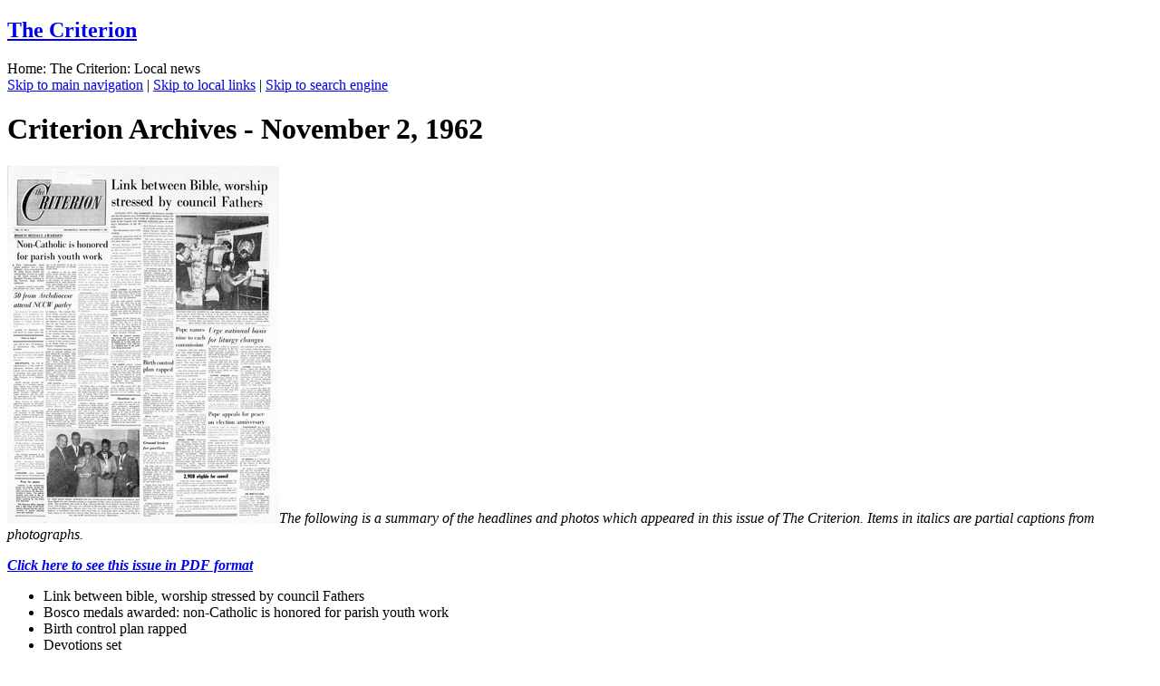

--- FILE ---
content_type: text/html
request_url: https://www.archindy.org/criterion/local/1962/11-02-preview.html
body_size: 26791
content:
<!DOCTYPE html PUBLIC "-//W3C//DTD XHTML 1.0 Strict//EN" "http://www.w3.org/TR/xhtml1/DTD/xhtml1-strict.dtd">
<html xmlns="http://www.w3.org/1999/xhtml"><!-- InstanceBegin template="/Templates/master-criterion.dwt" codeOutsideHTMLIsLocked="false" -->
<head>
<!-- Google tag (gtag.js) -->
<script async src="https://www.googletagmanager.com/gtag/js?id=G-7XDGT51Q6Y"></script>
<script>
  window.dataLayer = window.dataLayer || [];
  function gtag(){dataLayer.push(arguments);}
  gtag('js', new Date());

  gtag('config', 'G-7XDGT51Q6Y');
</script>

<meta http-equiv="Content-Type" content="text/html; charset=iso-8859-1" />
<!-- InstanceBeginEditable name="doctitle" -->
<title>The Criterion Online Edition - November 2, 1962</title>
<!-- InstanceEndEditable -->
<meta http-equiv="Cache-Control" content="no-cache, no-store, must-revalidate" />
<meta http-equiv="Pragma" content="no-cache" />
<meta http-equiv="Expires" content="0" />
<link rel="icon" type="image/ico" href="../../../favicon.ico" />
<meta name="Keywords" content="Archdiocese of Indianapolis, Archbishop Charles Thompson, central and southern Indiana, Roman Catholic, Diocese of Indianapolis, Catholic Church" />
<meta name="HandheldFridnly" content="true" />
<meta name="MobileOptimized" content="320" />
<meta name="Viewport" content="width=device-width" />
<link rel="stylesheet" media="screen" href="../../../files/css3/global.css" />
<link href="../../../files/css3/criterion.css" rel="stylesheet" type="text/css" media="screen" />
<!-- InstanceBeginEditable name="css2" --><!-- InstanceEndEditable -->
<!-- InstanceBeginEditable name="css3" --><!-- InstanceEndEditable -->
<!-- InstanceBeginEditable name="css4" --><!-- InstanceEndEditable -->
	<!-- InstanceBeginEditable name="css5" --><!-- InstanceEndEditable -->
<link rel="stylesheet" media="print" href="../../../files/css3/print.css">
	<!-- InstanceBeginEditable name="css-print" --><!-- InstanceEndEditable -->
	<!-- InstanceBeginEditable name="css-print2" --><!-- InstanceEndEditable -->
<link rel="stylesheet" media="handheld" href="../../../files/css3/handheld.css" />
<link rel="stylesheet" media="screen and (max-width:874px)" href="../../../files/css3/handheld.css" />
	<link rel="stylesheet" media="screen and (min-width:875px) and (max-width:1250px)" href="../../../files/css3/tablet.css" />

<link rel="stylesheet" media="handheld" href="../../../files/css3/handheld-criterion.css" />
<link rel="stylesheet" media="screen and (max-width:874px)" href="../../../files/css3/handheld-criterion.css" />
	<!-- InstanceBeginEditable name="css-handheld02" --><!-- InstanceEndEditable -->
	<!-- InstanceBeginEditable name="css-handheld03" --><!-- InstanceEndEditable -->
<script type="text/javascript">
<!--
startList = function() {
	if (document.all && document.getElementById) {
		navRoot = document.getElementById("mainlinks");
		for (i=0; i < navRoot.childNodes.length; i++) {
			node = navRoot.childNodes[i];
			if (node.nodeName=="LI") {
				node.onmouseover=function() {
					this.className+=" over";
				}
				node.onmouseout=function() {
					this.className=this.className.replace(" over", "");
				}
			}
		}
	}
}

window.onload=startList;
//-->
</script>
<script type="text/javascript">
<!--
function MM_jumpMenu(targ,selObj,restore){ //v3.0
  eval(targ+".location='"+selObj.options[selObj.selectedIndex].value+"'");
  if (restore) selObj.selectedIndex=0;
}
//-->
</script>
<!-- InstanceBeginEditable name="head" --><!-- InstanceEndEditable -->


<!-- InstanceBeginEditable name="metadescription" --><meta name="Description" content="Designed to provide not only Catholic news and photos from central and southern Indiana, but also to offer national and world news stories of Catholic interest." /><!-- InstanceEndEditable -->
<meta name="keywords" content="The Criterion, Archdiocese of Indianapolis, Archbishop Charles Thompson, Archbishop Daniel Buechlein, Archbishop Joseph Tobin, catholic newspaper, indiana, catholic news, vatican news, church news" />
</head>
<body>
<div id="fb-root"></div>
<script>(function(d, s, id) {
  var js, fjs = d.getElementsByTagName(s)[0];
  if (d.getElementById(id)) return;
  js = d.createElement(s); js.id = id;
  js.src = "//connect.facebook.net/en_US/all.js#xfbml=1";
  fjs.parentNode.insertBefore(js, fjs);
}(document, 'script', 'facebook-jssdk'));</script>
<div id="wrapper">
	<div id="branding">
		<div id="department"><h2><a href="../../index.html">The Criterion</a></h2></div>
		<div id="hotspothome"><a href="../../../index.html"></a></div>
  	</div>
	<div id="contentwrapper">
		<div id="contentmain">
			<div id="topborder">
				<div id="breadcrumb"><!-- InstanceBeginEditable name="breadcrumb" -->Home: The Criterion: Local news <!-- InstanceEndEditable -->				</div>
				<div id="date">
				<!-- InstanceBeginEditable name="date" --><!-- InstanceEndEditable -->				</div>
				<div id="skiptonavigation">
					  <a href="#mainnav">Skip to main navigation</a> | <a href="#localbuttons">Skip to local links</a> | <a href="#searchsite">Skip to search engine</a>				</div>
			</div>
		<div id="textmain">
			<div id="adbanner">
				<!-- InstanceBeginEditable name="adbanner" --><!-- InstanceEndEditable -->			</div>
			<!-- InstanceBeginEditable name="textmain" -->			
		  <h1>Criterion Archives - November 2, 1962</h1>
		  <p><a href="../../files/1962/pdfs/19621102.pdf" target="_blank"><img src="../../files/1962/images/19621102-front.jpg" width="300" height="394" alt="Criterion front page" /></a><em>The following is a summary of the headlines and photos which appeared in this issue of The Criterion. Items in italics are partial captions from photographs. </em></p>
<p><em><a href="../../files/1962/pdfs/19621102.pdf" target="_blank"><strong>Click here to see this issue in PDF format</strong></a></em></p>
          <ul>
            <li>Link  between bible, worship stressed by council Fathers</li>
            <li>Bosco  medals awarded: non-Catholic is honored for parish youth work</li>
            <li>Birth  control plan rapped</li>
            <li>Devotions  set</li>
            <li>Pope names  nine to each commission</li>
            <li>Urge  national basis for liturgy changes</li>
            <li>Prepare for  U.N. exhibit: St. Jude School</li>
            <li>Pope  appeals for peace on election anniversary</li>
            <li>Pray for  peace</li>
            <li><em>St. John Bosco winners</em></li>
            <li>Report Pope  to insist on two-thirds majority</li>
            <li>Chartrand  receives flags</li>
            <li>Prayers are  urged on Veterans&rsquo; Day</li>
            <li>Council&rsquo;  press office survives chaotic start</li>
            <li><em>Speaks on Algeria: Claire Huchet Bishop</em></li>
            <li>ND to  microfilm famed documents</li>
            <li><em>Plan autumn dance: St. Thomas Aquinas  parish</em></li>
            <li>Polish Reds  taking over convents, priest reports</li>
            <li>The Church  and the world: new dioceses-immigration law-honored</li>
            <li>Urges unity</li>
            <li>Labor head  is honored</li>
            <li>Comment:  religious tolerance-no strangers-honest politicians</li>
            <li>Question  box: is self-defense duty, right or sin?</li>
            <li>Controversy:  switching parishes seen advantageous</li>
            <li>Opinions:  urges more girls to take up teaching</li>
            <li>The  yardstick: not all U.S. bishops of conservative bent</li>
            <li><em>Plan St. Joan of Arc dance</em></li>
            <li><em>Plan &lsquo;Royal Welcome&rsquo;: Holy Spirit  parish</em></li>
            <li>What of the  day: are they really liberals?</li>
            <li>Protestant  backing seen key to shared-time</li>
            <li>3rd council  Father dies at age of 83</li>
            <li>For teens  only</li>
            <li>Kickball  champs: Christ the King Junior CYO kickball team</li>
            <li>St. Andrew,  Holy Name in key game</li>
            <li>Chatard  girls win third place</li>
            <li><em>New Cadet kickball champions: St. Joan  of Arc Cadet Kickball team</em></li>
            <li>Enlarge  Spanish mission seminary</li>
            <li>Ordination  rite</li>
            <li>Church  unity belief reported increasing</li>
            <li>This is  Catholicism: God&rsquo;s grandeur</li>
            <li>In the  whole Christ: the master and the truth</li>
            <li>In the  vineyard: Missionary Sisters of St. Columban</li>
            <li>Family  clinic: sons failing in sports, and their Dad is upset</li>
            <li>The  liturgical week</li>
            <li>Unity  leader stresses priesthood of laity</li>
            <li>Patients&rsquo;  spiritual care most vital, priest says</li>
            <li>Sermonette:  easy does it!</li>
            <li>Ain&rsquo;t this  awful? &lsquo;Pressure Point&rsquo; gives shock treatment</li>
            <li>Church in  Japan is radio subject</li>
            <li><em>Attending NCCW convention</em></li>
            <li>Books of  the hour: Newman&rsquo;s letters</li>
            <li>Tic tacker</li>
            <li>Anglo-Protestant  stand on contraception scored</li>
            <li>Guild to  present marriage panel</li>
            <li>Award  contracts for convent work</li>
            <li>Advice</li>
            <li>Water  shortage</li>
            <li>Campaign  total $325,000</li>
            <li>New  officers</li>
            <li>Guild to  present marriage panel</li>
            <li>Catholic  growth</li>
            <li>Husbands&rsquo;  refusal to lead seen blow to marriage</li>
            <li>Remember  them in your prayers</li>
            <li><em>Chatard plans open house</em></li>
            <li><em>Jeffersonville nun wins U.S. award</em></li>
            <li>Plan  exhibition of ND paintings</li>
            <li>St.  Christopher&rsquo;s sets turkey dinner</li>
            <li>Israel  president honored by Pope</li>
            <li>Around the  archdiocese: Batesville hospital slates festival</li>
            <li>Farmer&rsquo;s  view: hungry child</li>
            <li>Cites duty  of hospitals on unions</li>
            <li><em>Jubilarians: Mr. and Mrs. Max Bryant</em></li>
            <li><em>St. St. Meinrad reunion</em></li>
            <li><em>English teachers confer</em></li>
            <li>U.S. is  second to Italy in commission members</li>
            <li>Loyola  plans new School of Medicine</li>
            <li>Prediciton</li>
            <li>Red  blackout</li>
            <li>Electronic  aid</li>
            <li>St.  Vincent&rsquo;s hosts hospital convention</li>
          </ul>
<p>&nbsp;</p>
<h5 class="text-center"><strong><a href="../../files/1962/pdfs/19621102.pdf" target="_blank">Click here to see this issue in PDF format</a></strong></h5>
		  <!-- InstanceEndEditable -->			<div id="flowers"></div></div>
		<div id="textbottom"><!-- InstanceBeginEditable name="textbottom" --><!-- InstanceEndEditable --></div>
        <div id="contentsidebar">
		  <div id="localbuttons">
            <h4>Local site Links:</h4>
			
			<ul id="localnav">
			  <li><a href="../../index.html">Homepage</a></li>
			  <li><a href="../archive/index.html">Archives </a></li>
			  <li><a href="../archive/topic/index.html">Local News by Topic</a></li>
			  <li><a href="../../national/index.html">National News</a></li>
              <li><a href="../../../archbishop/column/index.html">Archbishop's Column</a></li>
              <li><a href="../archive/columns/index.html">Editorial and Columns</a></li>
			  <li><a href="../archive/letters/index.html">Letters to the Editor</a></li>
			  <li><a href="../archive/events/index.html">Events / Retreats</a></li>
			  <li><a href="../archive/obituaries/index.html">Obituaries</a></li>
              <li><a href="../forms2/index.html">Send Us Information</a></li>
			  <li><a href="../staff.html">Our Staff</a></li>
		    </ul>
            <form id="form">
                <select name="jumpMenu" id="jumpMenu" onchange="MM_jumpMenu('parent',this,0)">
                  <option value="#">Local Site Links...</option>
                  <option value="../../index.html">Homepage</option>
                  <option value="../archive/index.html">Archives</option>
				  <option value="../archive/topic/index.html">Local News by Topic</option>
				  <option value="../../national/index.html">National news</option>
                  <option value="../archbishop.html">Archbishop's Column</option>
                  <option value="../archive/columns/index.html">Editorial and Columns</option>
                  <option value="../archive/letters/index.html">Letters</option>
                  <option value="../archive/events/index.html">Events / Retreats</option>
                  <option value="../archive/obituaries/index.html">Obituaries</option>
                  <option value="../forms2/index.html">Send us information</option>
                  <option value="../staff.html">Our Staff</option>
					<option value="../../../search/index.html">Search our site</option>
                </select>
          	</form>
			  <form id="form02">
                <select name="jumpMenu02" id="jumpMenu02" onchange="MM_jumpMenu('parent',this,0)">
                  <option value="#">Social Media...</option>
                  <option value="http://www.twitter.com/criteriononline">Twitter</option>
                  <option value="http://www.facebook.com/ArchdioceseofIndianapolis">Facebook</option>
                  <option value="https://www.instagram.com/archindianapolis">Instagram</option>
                </select>
          	</form>
					  </div>
            <div id="backtotop">
			<form method="get" action="https://www.archindy.org/criterion/search/search.asp">
  			  <div id="searchsite"><input type="text" name="zoom_query" class="search-field" />
		        <input type="submit" value="Search" class="search-button" />			
			  </div>
		    </form>			
		</div>
		  <div id="morecontent">
		    <!-- InstanceBeginEditable name="depsidebar1" --><!-- InstanceEndEditable -->
			<!-- InstanceBeginEditable name="sidebar" -->			<!-- InstanceEndEditable -->
			<!-- InstanceBeginEditable name="depsidebar2" --><!-- InstanceEndEditable -->	      </div>
		  <div id="advertical">
		  <!-- InstanceBeginEditable name="advertical" --><!-- InstanceEndEditable -->		  </div>
          <div id="floatingbox">
		<a href="http://www.twitter.com/criteriononline" target="_blank" class="social-links social-twitter"></a>
        <a href="http://www.facebook.com/ArchdioceseofIndianapolis" target="_blank" class="social-links social-facebook"></a>
        <a href="https://www.instagram.com/archindianapolis" target="_blank" class="social-links social-instagram"></a>
  </div>
		</div>
        </div>
		<div id="mainnav">				
		  <p class="hide">Main Site Navigation</p>	
			<ul id="mainlinks">
				  
				  <li><a href="../../../archbishop/index.html" class="toplink link-archbishop" >Archbishop</a>
				    <ul class="sublinks">
					  <li><a href="../../../archbishop/bio-thompson.html">Biography</a></li>
                      <li><a href="../../../archbishop/column/index.html">Weekly Column</a></li>
                      <li><a href="../../../archbishop/schedule.html">Public Schedule</a></li>
                      <li><a href="../../../archbishop/appointments/index.html">Official Appointments</a></li>
                      <li><a href="../../../archbishop/tobin/index.html">Former Archbishop Tobin</a></li>
                      <li><a href="../../../archbishop/buechlein/index.html">Former Archbishop Buechlein</a></li>
                      <li><a href="../../../auxiliary/index.html">Former Auxiliary Bishop</a></li>
                      <li><a href="../../../archbishop/former.html">Former Bishops &amp; Archbishops</a></li>
				    </ul>
			  </li>
				  <li><a href="../../../staff/index.html" class="toplink link-staff" >Priests &amp; Staff</a>
				    <ul class="sublinks">
				      <li><a href="../../../staff/archstaff/department.html">Archdiocesan Staff</a></li>
                      <li><a href="../../../staff/priests/index.html">Priests</a></li>
                      <li><a href="../../../staff/deacon/index.html">Deacons</a></li>
                      <li><a href="../../../heargodscall/seminarians.html">Seminarians</a></li>
                      <li><a href="../../../staff/plc/index.html">Parish Life Coordinators</a></li>
                      <li><a href="../../../staff/archstaff/administration.html">Archdiocesan Administration</a></li>
                      <li><a href="../../../staff/archstaff/apc.html">Archdiocesan Pastoral Council</a></li>
                      <li><a href="../../../staff/archstaff/secretariats.html">Secretariats and Vicariates</a></li>
                      <li><a href="../../../staff/liaison/index.html">Groups with Liaison</a></li>
                      <li><a href="../../../directory/index.html">Archdiocesan Directory</a></li>
			        </ul>
			  </li>
				  <li><a href="../../../parishes/index.html" class="toplink link-parishes" > Parishes</a>
				    <ul class="sublinks">
					  <li><a href="../../../parishes/alphalist.html">Alphabetical List</a></li>
					  <li><a href="../../../parishes/map.html">Parishes by Location</a></li>
					  <li><a href="../../../parishes/google.html">Google Map</a></li>
                      <li><a href="../../../worship/holydays.html">Holy Days of Obligation</a></li>
                      <li><a href="../../../parishes/boundaries.html">Parish Boundaries</a></li>
                      <li><a href="../../../adoration/index.html">Perpetual Adoration Chapels</a></li>
                      <li><a href="../../../parishes/tlm.html">Traditional Latin Mass</a></li>
					  <li><a href="../../../parishes/listings/eastern.html">Eastern Catholic Church</a></li>
				    </ul>
		    </li>
				  
				  <li><a href="https://ocs.archindy.org/" class="toplink link-education" > Schools</a>
				    <ul class="sublinks">			          
					  <li><a href="https://ocs.archindy.org/schools">About Our Schools</a></li>
                      <li><a href="https://ocs.archindy.org/schoolfinder">School Finder</a></li>
                      <li><a href="https://ocs.archindy.org/events">Events Calendar</a></li>
                      <li><a href="https://archindy.applicantpro.com/jobs/">Job Listings</a></li>
                      <li><a href="https://ocs.archindy.org/office-staff">Our Staff</a></li>	
                      <li><a href="https://ocs.archindy.org/contact-us">Contact Us</a>			</li>
				    </ul>
			  </li>
			  <li><a href="../../../offices/index.html" class="toplink link-offices" >Offices</a>
				    <ul class="sublinks sublinks-offices">			          
					  <li class="office-all"><a href="../../../offices/index.html">All Agencies and Offices </a></li>
			          <li><a href="../../../archives/index.html">Archdiocesan Archives</a></li>
					  <li><a href="https://bishopsimonbrute.org/">Bp Brut&eacute; College Seminary</a></li>
                      <li><a href="../../../catechesis/index.html">Catechesis</a></li>
                      <li><a href="http://www.catholiccemeteries.cc/">Catholic Cemeteries </a></li>
                      <li><a href="../../../causes/index.html">Causes of Canonization </a></li>
                      <li><a href="https://www.archindy.org/ccf">Catholic Community Foundation</a></li>
                      <li><a href="../../../abuse/index.html">Child Safety / Misconduct Reporting</a></li>
					  <li><a href="../../../clergyplc/index.html">Clergy and PLCs</a></li>
                      <li><a href="../../../corrections/index.html">Corrections Ministry </a></li>
                      <li><a href="https://ourcommonhome.org/">Creation Care Ministries</a></li>
                      <li><a href="../../../crisis/index.html">Crisis Resource Center</a></li>
					  <li><a href="https://www.cyoarchindy.org">CYO </a></li>
					  <li><a href="../../../deacon/index.html">Deacon Formation </a></li>
                      <li><a href="../../../ecumenism/index.html">Ecumenism and Interreligious Affairs</a></li>
                      <li><a href="https://evangelizeindy.com/">Evangelization</a></li>
                      <li><a href="../../../evangelizingcatechesis/index.html">Evangelizing Catechesis</a></li>
					  <li><a href="https://www.fatimaretreathouse-indy.org/">Fatima Retreat House</a></li>				  
			          <li><a href="../../../finance/index.html">Finance</a></li>
                      <li><a href="../../../humanlifeanddignity/index.html">Human Life and Dignity </a></li>
			          <li><a href="../../../hr/index.html">Human Resources</a></li>
                      <li><a href="http://indianacc.org">Indiana Catholic Conference</a></li>
                      <li><a href="../../../insurance/index.html">Insurance</a></li>
                      <li><a href="../../../multicultural/index.html">Intercultural Ministry </a></li>
					  <li><a href="../../../layministry/index.html">Lay Ministry </a></li>
                      <li><a href="https://marriageandfamily.archindy.org/">Marriage and Family Life </a></li>
					  <li><a href="../../../mission/index.html">Mission Office </a></li>
                      <li><a href="../../../myhouse/index.html">My House Archindy </a></li>
                      <li><a href="../../../music/index.html">Pastoral Music</a></li>
                      <li><a href="../../../specialneeds/index.html">Special Needs Catechesis</a></li>
					  <li><a href="../../../stewardship/index.html">Stewardship</a> </li>
					  <li><a href="https://stmarysecc.org">St. Mary's Child Center</a> </li>
			          <li><a href="https://tribunal.archindy.org/">Tribunal</a></li>			          
			          <li><a href="https://www.heargodscall.com/">Vocations</a></li>
					  <li><a href="../../../worship/index.html">Worship</a></li>
                      <li><a href="https://indycatholic.org/">Young Adult Ministry</a></li>
					  <li><a href="https://www.archindyym.com/">Youth Ministry</a></li>        
		            </ul>
		    </li>
				  
		    <li><a href="../../../cc/index.html" class="toplink link-charities" >Charities</a>
		      <ul class="sublinks">
		        <li><a href="https://www.helpcreatehope.org/">CC Indianapolis </a></li>
                      <li><a href="https://www.ccbin.org/">CC Bloomington </a></li>
                      <li><a href="http://stecharities.org">St Elizabeth-CC New Albany</a></li>
			          <li><a href="../../../cc/tellcity/index.html">CC Tell City </a></li>
					  <li><a href="https://www.ccthin.org/">CC Terre Haute</a></li>
                      <li><a href="http://www.givingbirthtohope.org">St. Elizabeth | Coleman</a> </li>
                      <li><a href="http://www.adoptionbridges.org">Adoption Bridges of Kentucky</a></li>
                      <li><a href="../../../cc/disaster/index.html">Disaster Relief</a></li>
                      <li><a href="../../../cc/refugee/index.html">Refugee and Immigrant Services</a></li>
                      <li><a href="../../../socialconcerns/index.html">Social Concerns</a></li>
                      <li><a href="../../../psm/index.html">Parish Social Ministry (PSM)</a></li>
                      <li><a href="../../../trafficking/index.html">Anti-Trafficking Ministry</a></li>
                      <li><a href="../../../crs/index.html">Catholic Relief Services (CRS)</a></li>
                      <li><a href="../../../cchd/index.html">Catholic Campaign for Human Development (CCHD)</a></li>
                      <li><a href="../../../immigration/index.html">Justice for Immigrants (JFI)</a></li>
		      </ul>
		    </li>
			<li><a href="../../index.html" class="toplink link-newspaper" ><em>The Criterion</em></a>
				    <ul class="sublinks">
					  <li><a href="../../index.html">Latest News</a></li>
					  <li><a href="../archive/index.html">Archives</a></li>
					  <li><a href="../../national/index.html">National News</a></li>
                      <li><a href="../../../archbishop/column/index.html">Archbishop's Column</a></li>
                      <li><a href="../archive/columns/index.html">Editorials &amp; Columns</a></li>
					  <li><a href="../archive/letters/index.html">Letters to the Editor</a></li>
					  <li><a href="../archive/events/index.html">Events</a></li>
					  <li><a href="../archive/obituaries/index.html">Obituaries</a></li>
					  <li><a href="../forms2/index.html">Send Us Information </a></li>
					  <li><a href="../staff.html">Our Staff</a></li>
	          </ul>
			  </li>
            <li><a href="../../../support/index.html" class="toplink link-support" >Support Us</a>
		      <ul class="sublinks">
				      <li><a href="https://www.archindy.org/uca">United Catholic Appeal</a></li>
                      <li><a href="https://secure.acceptiva.com/?cst=Hg94dq">Parish Giving</a></li>
          			  <li><a href="../../../cc/donate.html">Catholic Charities</a></li>
                      <li><a href="https://mtcaschools.org/donate">MTCA Academies</a></li>
         			  <li><a href="https://secure.acceptiva.com/?cst=1f29c2">Bp Brut&eacute; College Seminary</a></li>
         			  <li><a href="https://secure.acceptiva.com/?cst=9e216b">Pro-Life Ministry</a></li>
         			  <li><a href="https://www.archindy.org/ccf">Catholic Community Foundation</a></li>
  			          <li><a href="https://www.fatimaretreathouse-indy.org/join-our-mission">Fatima Retreat House</a></li>
		      </ul>
		    </li>
		  </ul>
		</div>		
	</div>
	<div id="footer">
<p id="firstline"><a href="../../../index.html">Home</a>&nbsp; | &nbsp;<a href="../../../search/index.html">Search</a>&nbsp; | &nbsp;<a href="../../../sitemap/index.html">Site Map</a>&nbsp; | &nbsp;<a href="../../../comments/index.html">Questions or Comments</a>&nbsp; | &nbsp;<a href="../../../problem/index.html">Report a Problem</a>&nbsp; | &nbsp;<a href="../../../accessibility.html">Accessibility</a>&nbsp; | &nbsp;<a href="../../../copyright.html">Copyright</a></p>		
		<p id="lastline" class="footer-smaller-lastline">&copy; Archdiocese of Indianapolis 2006-25&nbsp; | &nbsp;1400 N. Meridian Street, Indianapolis, IN 46202&nbsp; | &nbsp;317-236-1400&nbsp; | &nbsp;<a href="mailto:webmaster@archindy.org">webmaster@archindy.org</a></p>
<p class="footer-smaller">The Archdiocese of Indianapolis Online v4.0</p>
  </div>
</div>
<div id="extra01"></div>
<div id="extra02"></div>
<div id="extra03"></div>


</body>
<!-- InstanceEnd --></html>